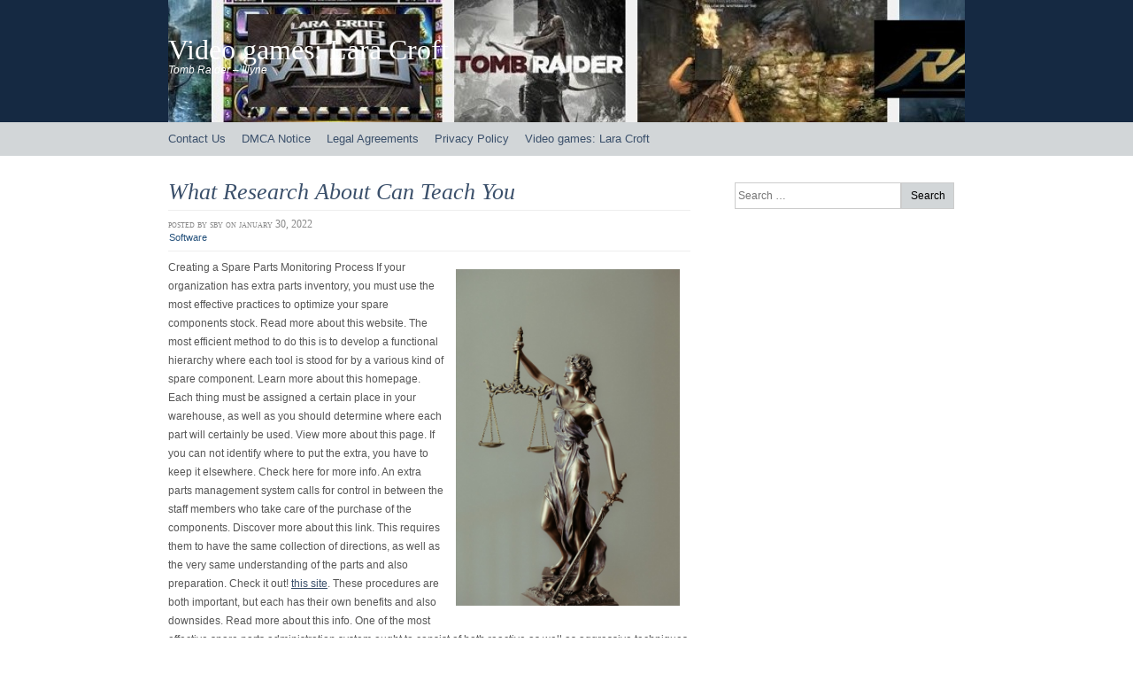

--- FILE ---
content_type: text/html; charset=UTF-8
request_url: https://www.illyne.com/what-research-about-can-teach-you-19/
body_size: 6436
content:
<!DOCTYPE html>
<html lang="en-US">
<head>
<meta http-equiv="Content-Type" content="text/html; charset=UTF-8" />
<title>What Research About  Can Teach You | Video games: Lara Croft</title>
<link rel="pingback" href="https://www.illyne.com/xmlrpc.php" />
	<link rel='archives' title='October 2025' href='https://www.illyne.com/2025/10/' />
	<link rel='archives' title='September 2025' href='https://www.illyne.com/2025/09/' />
	<link rel='archives' title='August 2025' href='https://www.illyne.com/2025/08/' />
	<link rel='archives' title='July 2025' href='https://www.illyne.com/2025/07/' />
	<link rel='archives' title='June 2025' href='https://www.illyne.com/2025/06/' />
	<link rel='archives' title='May 2025' href='https://www.illyne.com/2025/05/' />
	<link rel='archives' title='April 2025' href='https://www.illyne.com/2025/04/' />
	<link rel='archives' title='March 2025' href='https://www.illyne.com/2025/03/' />
	<link rel='archives' title='February 2025' href='https://www.illyne.com/2025/02/' />
	<link rel='archives' title='January 2025' href='https://www.illyne.com/2025/01/' />
	<link rel='archives' title='December 2024' href='https://www.illyne.com/2024/12/' />
	<link rel='archives' title='November 2024' href='https://www.illyne.com/2024/11/' />
	<link rel='archives' title='October 2024' href='https://www.illyne.com/2024/10/' />
	<link rel='archives' title='September 2024' href='https://www.illyne.com/2024/09/' />
	<link rel='archives' title='July 2024' href='https://www.illyne.com/2024/07/' />
	<link rel='archives' title='June 2024' href='https://www.illyne.com/2024/06/' />
	<link rel='archives' title='May 2024' href='https://www.illyne.com/2024/05/' />
	<link rel='archives' title='April 2024' href='https://www.illyne.com/2024/04/' />
	<link rel='archives' title='March 2024' href='https://www.illyne.com/2024/03/' />
	<link rel='archives' title='February 2024' href='https://www.illyne.com/2024/02/' />
	<link rel='archives' title='January 2024' href='https://www.illyne.com/2024/01/' />
	<link rel='archives' title='December 2023' href='https://www.illyne.com/2023/12/' />
	<link rel='archives' title='November 2023' href='https://www.illyne.com/2023/11/' />
	<link rel='archives' title='October 2023' href='https://www.illyne.com/2023/10/' />
	<link rel='archives' title='August 2023' href='https://www.illyne.com/2023/08/' />
	<link rel='archives' title='July 2023' href='https://www.illyne.com/2023/07/' />
	<link rel='archives' title='June 2023' href='https://www.illyne.com/2023/06/' />
	<link rel='archives' title='May 2023' href='https://www.illyne.com/2023/05/' />
	<link rel='archives' title='February 2023' href='https://www.illyne.com/2023/02/' />
	<link rel='archives' title='January 2023' href='https://www.illyne.com/2023/01/' />
	<link rel='archives' title='December 2022' href='https://www.illyne.com/2022/12/' />
	<link rel='archives' title='November 2022' href='https://www.illyne.com/2022/11/' />
	<link rel='archives' title='October 2022' href='https://www.illyne.com/2022/10/' />
	<link rel='archives' title='September 2022' href='https://www.illyne.com/2022/09/' />
	<link rel='archives' title='August 2022' href='https://www.illyne.com/2022/08/' />
	<link rel='archives' title='July 2022' href='https://www.illyne.com/2022/07/' />
	<link rel='archives' title='June 2022' href='https://www.illyne.com/2022/06/' />
	<link rel='archives' title='May 2022' href='https://www.illyne.com/2022/05/' />
	<link rel='archives' title='April 2022' href='https://www.illyne.com/2022/04/' />
	<link rel='archives' title='March 2022' href='https://www.illyne.com/2022/03/' />
	<link rel='archives' title='February 2022' href='https://www.illyne.com/2022/02/' />
	<link rel='archives' title='January 2022' href='https://www.illyne.com/2022/01/' />
	<link rel='archives' title='December 2021' href='https://www.illyne.com/2021/12/' />
	<link rel='archives' title='November 2021' href='https://www.illyne.com/2021/11/' />
	<link rel='archives' title='October 2021' href='https://www.illyne.com/2021/10/' />
	<link rel='archives' title='September 2021' href='https://www.illyne.com/2021/09/' />
	<link rel='archives' title='August 2021' href='https://www.illyne.com/2021/08/' />
	<link rel='archives' title='July 2021' href='https://www.illyne.com/2021/07/' />
	<link rel='archives' title='June 2021' href='https://www.illyne.com/2021/06/' />
	<link rel='archives' title='May 2021' href='https://www.illyne.com/2021/05/' />
	<link rel='archives' title='April 2021' href='https://www.illyne.com/2021/04/' />
	<link rel='archives' title='March 2021' href='https://www.illyne.com/2021/03/' />
	<link rel='archives' title='February 2021' href='https://www.illyne.com/2021/02/' />
	<link rel='archives' title='January 2021' href='https://www.illyne.com/2021/01/' />
	<link rel='archives' title='December 2020' href='https://www.illyne.com/2020/12/' />
	<link rel='archives' title='November 2020' href='https://www.illyne.com/2020/11/' />
	<link rel='archives' title='October 2020' href='https://www.illyne.com/2020/10/' />
	<link rel='archives' title='September 2020' href='https://www.illyne.com/2020/09/' />
	<link rel='archives' title='August 2020' href='https://www.illyne.com/2020/08/' />
	<link rel='archives' title='July 2020' href='https://www.illyne.com/2020/07/' />
	<link rel='archives' title='June 2020' href='https://www.illyne.com/2020/06/' />
	<link rel='archives' title='May 2020' href='https://www.illyne.com/2020/05/' />
	<link rel='archives' title='April 2020' href='https://www.illyne.com/2020/04/' />
	<link rel='archives' title='March 2020' href='https://www.illyne.com/2020/03/' />
	<link rel='archives' title='February 2020' href='https://www.illyne.com/2020/02/' />
	<link rel='archives' title='January 2020' href='https://www.illyne.com/2020/01/' />
	<link rel='archives' title='December 2019' href='https://www.illyne.com/2019/12/' />
	<link rel='archives' title='November 2019' href='https://www.illyne.com/2019/11/' />
	<link rel='archives' title='October 2019' href='https://www.illyne.com/2019/10/' />
	<link rel='archives' title='September 2019' href='https://www.illyne.com/2019/09/' />
	<link rel='archives' title='August 2019' href='https://www.illyne.com/2019/08/' />
	<link rel='archives' title='July 2019' href='https://www.illyne.com/2019/07/' />
	<link rel='archives' title='June 2019' href='https://www.illyne.com/2019/06/' />
	<link rel='archives' title='April 2019' href='https://www.illyne.com/2019/04/' />
	<link rel='archives' title='March 2019' href='https://www.illyne.com/2019/03/' />
	<link rel='archives' title='September 2018' href='https://www.illyne.com/2018/09/' />
	<link rel='archives' title='August 2018' href='https://www.illyne.com/2018/08/' />
	<link rel='archives' title='July 2018' href='https://www.illyne.com/2018/07/' />
	<link rel='archives' title='June 2018' href='https://www.illyne.com/2018/06/' />
	<link rel='archives' title='May 2018' href='https://www.illyne.com/2018/05/' />
	<link rel='archives' title='March 2018' href='https://www.illyne.com/2018/03/' />
	<link rel='archives' title='February 2018' href='https://www.illyne.com/2018/02/' />
	<link rel='archives' title='November 2017' href='https://www.illyne.com/2017/11/' />
	<link rel='archives' title='September 2017' href='https://www.illyne.com/2017/09/' />
	<link rel='archives' title='August 2017' href='https://www.illyne.com/2017/08/' />
	<link rel='archives' title='July 2017' href='https://www.illyne.com/2017/07/' />
	<link rel='archives' title='April 2017' href='https://www.illyne.com/2017/04/' />
	<link rel='archives' title='January 2014' href='https://www.illyne.com/2014/01/' />
	<link rel='archives' title='December 2013' href='https://www.illyne.com/2013/12/' />
	<link rel='archives' title='November 2013' href='https://www.illyne.com/2013/11/' />
	<link rel='archives' title='October 2013' href='https://www.illyne.com/2013/10/' />
	<link rel='archives' title='September 2013' href='https://www.illyne.com/2013/09/' />
	<link rel='archives' title='August 2013' href='https://www.illyne.com/2013/08/' />
	<link rel='archives' title='July 2013' href='https://www.illyne.com/2013/07/' />
	<link rel='archives' title='June 2013' href='https://www.illyne.com/2013/06/' />
	<link rel='archives' title='May 2013' href='https://www.illyne.com/2013/05/' />
	<link rel='archives' title='April 2013' href='https://www.illyne.com/2013/04/' />
	<link rel='archives' title='March 2013' href='https://www.illyne.com/2013/03/' />
	<link rel='archives' title='February 2013' href='https://www.illyne.com/2013/02/' />
<meta name='robots' content='max-image-preview:large' />
<link rel="alternate" type="application/rss+xml" title="Video games: Lara Croft &raquo; Feed" href="https://www.illyne.com/feed/" />
<link rel="alternate" type="application/rss+xml" title="Video games: Lara Croft &raquo; Comments Feed" href="https://www.illyne.com/comments/feed/" />
<script type="text/javascript">
window._wpemojiSettings = {"baseUrl":"https:\/\/s.w.org\/images\/core\/emoji\/14.0.0\/72x72\/","ext":".png","svgUrl":"https:\/\/s.w.org\/images\/core\/emoji\/14.0.0\/svg\/","svgExt":".svg","source":{"concatemoji":"https:\/\/www.illyne.com\/wp-includes\/js\/wp-emoji-release.min.js?ver=6.1.9"}};
/*! This file is auto-generated */
!function(e,a,t){var n,r,o,i=a.createElement("canvas"),p=i.getContext&&i.getContext("2d");function s(e,t){var a=String.fromCharCode,e=(p.clearRect(0,0,i.width,i.height),p.fillText(a.apply(this,e),0,0),i.toDataURL());return p.clearRect(0,0,i.width,i.height),p.fillText(a.apply(this,t),0,0),e===i.toDataURL()}function c(e){var t=a.createElement("script");t.src=e,t.defer=t.type="text/javascript",a.getElementsByTagName("head")[0].appendChild(t)}for(o=Array("flag","emoji"),t.supports={everything:!0,everythingExceptFlag:!0},r=0;r<o.length;r++)t.supports[o[r]]=function(e){if(p&&p.fillText)switch(p.textBaseline="top",p.font="600 32px Arial",e){case"flag":return s([127987,65039,8205,9895,65039],[127987,65039,8203,9895,65039])?!1:!s([55356,56826,55356,56819],[55356,56826,8203,55356,56819])&&!s([55356,57332,56128,56423,56128,56418,56128,56421,56128,56430,56128,56423,56128,56447],[55356,57332,8203,56128,56423,8203,56128,56418,8203,56128,56421,8203,56128,56430,8203,56128,56423,8203,56128,56447]);case"emoji":return!s([129777,127995,8205,129778,127999],[129777,127995,8203,129778,127999])}return!1}(o[r]),t.supports.everything=t.supports.everything&&t.supports[o[r]],"flag"!==o[r]&&(t.supports.everythingExceptFlag=t.supports.everythingExceptFlag&&t.supports[o[r]]);t.supports.everythingExceptFlag=t.supports.everythingExceptFlag&&!t.supports.flag,t.DOMReady=!1,t.readyCallback=function(){t.DOMReady=!0},t.supports.everything||(n=function(){t.readyCallback()},a.addEventListener?(a.addEventListener("DOMContentLoaded",n,!1),e.addEventListener("load",n,!1)):(e.attachEvent("onload",n),a.attachEvent("onreadystatechange",function(){"complete"===a.readyState&&t.readyCallback()})),(e=t.source||{}).concatemoji?c(e.concatemoji):e.wpemoji&&e.twemoji&&(c(e.twemoji),c(e.wpemoji)))}(window,document,window._wpemojiSettings);
</script>
<style type="text/css">
img.wp-smiley,
img.emoji {
	display: inline !important;
	border: none !important;
	box-shadow: none !important;
	height: 1em !important;
	width: 1em !important;
	margin: 0 0.07em !important;
	vertical-align: -0.1em !important;
	background: none !important;
	padding: 0 !important;
}
</style>
	<link rel='stylesheet' id='wp-block-library-css' href='https://www.illyne.com/wp-includes/css/dist/block-library/style.min.css?ver=6.1.9' type='text/css' media='all' />
<link rel='stylesheet' id='classic-theme-styles-css' href='https://www.illyne.com/wp-includes/css/classic-themes.min.css?ver=1' type='text/css' media='all' />
<style id='global-styles-inline-css' type='text/css'>
body{--wp--preset--color--black: #000000;--wp--preset--color--cyan-bluish-gray: #abb8c3;--wp--preset--color--white: #ffffff;--wp--preset--color--pale-pink: #f78da7;--wp--preset--color--vivid-red: #cf2e2e;--wp--preset--color--luminous-vivid-orange: #ff6900;--wp--preset--color--luminous-vivid-amber: #fcb900;--wp--preset--color--light-green-cyan: #7bdcb5;--wp--preset--color--vivid-green-cyan: #00d084;--wp--preset--color--pale-cyan-blue: #8ed1fc;--wp--preset--color--vivid-cyan-blue: #0693e3;--wp--preset--color--vivid-purple: #9b51e0;--wp--preset--gradient--vivid-cyan-blue-to-vivid-purple: linear-gradient(135deg,rgba(6,147,227,1) 0%,rgb(155,81,224) 100%);--wp--preset--gradient--light-green-cyan-to-vivid-green-cyan: linear-gradient(135deg,rgb(122,220,180) 0%,rgb(0,208,130) 100%);--wp--preset--gradient--luminous-vivid-amber-to-luminous-vivid-orange: linear-gradient(135deg,rgba(252,185,0,1) 0%,rgba(255,105,0,1) 100%);--wp--preset--gradient--luminous-vivid-orange-to-vivid-red: linear-gradient(135deg,rgba(255,105,0,1) 0%,rgb(207,46,46) 100%);--wp--preset--gradient--very-light-gray-to-cyan-bluish-gray: linear-gradient(135deg,rgb(238,238,238) 0%,rgb(169,184,195) 100%);--wp--preset--gradient--cool-to-warm-spectrum: linear-gradient(135deg,rgb(74,234,220) 0%,rgb(151,120,209) 20%,rgb(207,42,186) 40%,rgb(238,44,130) 60%,rgb(251,105,98) 80%,rgb(254,248,76) 100%);--wp--preset--gradient--blush-light-purple: linear-gradient(135deg,rgb(255,206,236) 0%,rgb(152,150,240) 100%);--wp--preset--gradient--blush-bordeaux: linear-gradient(135deg,rgb(254,205,165) 0%,rgb(254,45,45) 50%,rgb(107,0,62) 100%);--wp--preset--gradient--luminous-dusk: linear-gradient(135deg,rgb(255,203,112) 0%,rgb(199,81,192) 50%,rgb(65,88,208) 100%);--wp--preset--gradient--pale-ocean: linear-gradient(135deg,rgb(255,245,203) 0%,rgb(182,227,212) 50%,rgb(51,167,181) 100%);--wp--preset--gradient--electric-grass: linear-gradient(135deg,rgb(202,248,128) 0%,rgb(113,206,126) 100%);--wp--preset--gradient--midnight: linear-gradient(135deg,rgb(2,3,129) 0%,rgb(40,116,252) 100%);--wp--preset--duotone--dark-grayscale: url('#wp-duotone-dark-grayscale');--wp--preset--duotone--grayscale: url('#wp-duotone-grayscale');--wp--preset--duotone--purple-yellow: url('#wp-duotone-purple-yellow');--wp--preset--duotone--blue-red: url('#wp-duotone-blue-red');--wp--preset--duotone--midnight: url('#wp-duotone-midnight');--wp--preset--duotone--magenta-yellow: url('#wp-duotone-magenta-yellow');--wp--preset--duotone--purple-green: url('#wp-duotone-purple-green');--wp--preset--duotone--blue-orange: url('#wp-duotone-blue-orange');--wp--preset--font-size--small: 13px;--wp--preset--font-size--medium: 20px;--wp--preset--font-size--large: 36px;--wp--preset--font-size--x-large: 42px;--wp--preset--spacing--20: 0.44rem;--wp--preset--spacing--30: 0.67rem;--wp--preset--spacing--40: 1rem;--wp--preset--spacing--50: 1.5rem;--wp--preset--spacing--60: 2.25rem;--wp--preset--spacing--70: 3.38rem;--wp--preset--spacing--80: 5.06rem;}:where(.is-layout-flex){gap: 0.5em;}body .is-layout-flow > .alignleft{float: left;margin-inline-start: 0;margin-inline-end: 2em;}body .is-layout-flow > .alignright{float: right;margin-inline-start: 2em;margin-inline-end: 0;}body .is-layout-flow > .aligncenter{margin-left: auto !important;margin-right: auto !important;}body .is-layout-constrained > .alignleft{float: left;margin-inline-start: 0;margin-inline-end: 2em;}body .is-layout-constrained > .alignright{float: right;margin-inline-start: 2em;margin-inline-end: 0;}body .is-layout-constrained > .aligncenter{margin-left: auto !important;margin-right: auto !important;}body .is-layout-constrained > :where(:not(.alignleft):not(.alignright):not(.alignfull)){max-width: var(--wp--style--global--content-size);margin-left: auto !important;margin-right: auto !important;}body .is-layout-constrained > .alignwide{max-width: var(--wp--style--global--wide-size);}body .is-layout-flex{display: flex;}body .is-layout-flex{flex-wrap: wrap;align-items: center;}body .is-layout-flex > *{margin: 0;}:where(.wp-block-columns.is-layout-flex){gap: 2em;}.has-black-color{color: var(--wp--preset--color--black) !important;}.has-cyan-bluish-gray-color{color: var(--wp--preset--color--cyan-bluish-gray) !important;}.has-white-color{color: var(--wp--preset--color--white) !important;}.has-pale-pink-color{color: var(--wp--preset--color--pale-pink) !important;}.has-vivid-red-color{color: var(--wp--preset--color--vivid-red) !important;}.has-luminous-vivid-orange-color{color: var(--wp--preset--color--luminous-vivid-orange) !important;}.has-luminous-vivid-amber-color{color: var(--wp--preset--color--luminous-vivid-amber) !important;}.has-light-green-cyan-color{color: var(--wp--preset--color--light-green-cyan) !important;}.has-vivid-green-cyan-color{color: var(--wp--preset--color--vivid-green-cyan) !important;}.has-pale-cyan-blue-color{color: var(--wp--preset--color--pale-cyan-blue) !important;}.has-vivid-cyan-blue-color{color: var(--wp--preset--color--vivid-cyan-blue) !important;}.has-vivid-purple-color{color: var(--wp--preset--color--vivid-purple) !important;}.has-black-background-color{background-color: var(--wp--preset--color--black) !important;}.has-cyan-bluish-gray-background-color{background-color: var(--wp--preset--color--cyan-bluish-gray) !important;}.has-white-background-color{background-color: var(--wp--preset--color--white) !important;}.has-pale-pink-background-color{background-color: var(--wp--preset--color--pale-pink) !important;}.has-vivid-red-background-color{background-color: var(--wp--preset--color--vivid-red) !important;}.has-luminous-vivid-orange-background-color{background-color: var(--wp--preset--color--luminous-vivid-orange) !important;}.has-luminous-vivid-amber-background-color{background-color: var(--wp--preset--color--luminous-vivid-amber) !important;}.has-light-green-cyan-background-color{background-color: var(--wp--preset--color--light-green-cyan) !important;}.has-vivid-green-cyan-background-color{background-color: var(--wp--preset--color--vivid-green-cyan) !important;}.has-pale-cyan-blue-background-color{background-color: var(--wp--preset--color--pale-cyan-blue) !important;}.has-vivid-cyan-blue-background-color{background-color: var(--wp--preset--color--vivid-cyan-blue) !important;}.has-vivid-purple-background-color{background-color: var(--wp--preset--color--vivid-purple) !important;}.has-black-border-color{border-color: var(--wp--preset--color--black) !important;}.has-cyan-bluish-gray-border-color{border-color: var(--wp--preset--color--cyan-bluish-gray) !important;}.has-white-border-color{border-color: var(--wp--preset--color--white) !important;}.has-pale-pink-border-color{border-color: var(--wp--preset--color--pale-pink) !important;}.has-vivid-red-border-color{border-color: var(--wp--preset--color--vivid-red) !important;}.has-luminous-vivid-orange-border-color{border-color: var(--wp--preset--color--luminous-vivid-orange) !important;}.has-luminous-vivid-amber-border-color{border-color: var(--wp--preset--color--luminous-vivid-amber) !important;}.has-light-green-cyan-border-color{border-color: var(--wp--preset--color--light-green-cyan) !important;}.has-vivid-green-cyan-border-color{border-color: var(--wp--preset--color--vivid-green-cyan) !important;}.has-pale-cyan-blue-border-color{border-color: var(--wp--preset--color--pale-cyan-blue) !important;}.has-vivid-cyan-blue-border-color{border-color: var(--wp--preset--color--vivid-cyan-blue) !important;}.has-vivid-purple-border-color{border-color: var(--wp--preset--color--vivid-purple) !important;}.has-vivid-cyan-blue-to-vivid-purple-gradient-background{background: var(--wp--preset--gradient--vivid-cyan-blue-to-vivid-purple) !important;}.has-light-green-cyan-to-vivid-green-cyan-gradient-background{background: var(--wp--preset--gradient--light-green-cyan-to-vivid-green-cyan) !important;}.has-luminous-vivid-amber-to-luminous-vivid-orange-gradient-background{background: var(--wp--preset--gradient--luminous-vivid-amber-to-luminous-vivid-orange) !important;}.has-luminous-vivid-orange-to-vivid-red-gradient-background{background: var(--wp--preset--gradient--luminous-vivid-orange-to-vivid-red) !important;}.has-very-light-gray-to-cyan-bluish-gray-gradient-background{background: var(--wp--preset--gradient--very-light-gray-to-cyan-bluish-gray) !important;}.has-cool-to-warm-spectrum-gradient-background{background: var(--wp--preset--gradient--cool-to-warm-spectrum) !important;}.has-blush-light-purple-gradient-background{background: var(--wp--preset--gradient--blush-light-purple) !important;}.has-blush-bordeaux-gradient-background{background: var(--wp--preset--gradient--blush-bordeaux) !important;}.has-luminous-dusk-gradient-background{background: var(--wp--preset--gradient--luminous-dusk) !important;}.has-pale-ocean-gradient-background{background: var(--wp--preset--gradient--pale-ocean) !important;}.has-electric-grass-gradient-background{background: var(--wp--preset--gradient--electric-grass) !important;}.has-midnight-gradient-background{background: var(--wp--preset--gradient--midnight) !important;}.has-small-font-size{font-size: var(--wp--preset--font-size--small) !important;}.has-medium-font-size{font-size: var(--wp--preset--font-size--medium) !important;}.has-large-font-size{font-size: var(--wp--preset--font-size--large) !important;}.has-x-large-font-size{font-size: var(--wp--preset--font-size--x-large) !important;}
.wp-block-navigation a:where(:not(.wp-element-button)){color: inherit;}
:where(.wp-block-columns.is-layout-flex){gap: 2em;}
.wp-block-pullquote{font-size: 1.5em;line-height: 1.6;}
</style>
<link rel='stylesheet' id='bigcity_style-css' href='https://www.illyne.com/wp-content/themes/big-city/style.css?ver=6.1.9' type='text/css' media='all' />
<link rel="https://api.w.org/" href="https://www.illyne.com/wp-json/" /><link rel="alternate" type="application/json" href="https://www.illyne.com/wp-json/wp/v2/posts/2725" /><link rel="EditURI" type="application/rsd+xml" title="RSD" href="https://www.illyne.com/xmlrpc.php?rsd" />
<link rel="wlwmanifest" type="application/wlwmanifest+xml" href="https://www.illyne.com/wp-includes/wlwmanifest.xml" />
<meta name="generator" content="WordPress 6.1.9" />
<link rel="canonical" href="https://www.illyne.com/what-research-about-can-teach-you-19/" />
<link rel='shortlink' href='https://www.illyne.com/?p=2725' />
<link rel="alternate" type="application/json+oembed" href="https://www.illyne.com/wp-json/oembed/1.0/embed?url=https%3A%2F%2Fwww.illyne.com%2Fwhat-research-about-can-teach-you-19%2F" />
<link rel="alternate" type="text/xml+oembed" href="https://www.illyne.com/wp-json/oembed/1.0/embed?url=https%3A%2F%2Fwww.illyne.com%2Fwhat-research-about-can-teach-you-19%2F&#038;format=xml" />
<!-- MagenetMonetization V: 1.0.29.3--><!-- MagenetMonetization 1 --><!-- MagenetMonetization 1.1 --><style type="text/css">
        #header {
            background: url(https://www.illyne.com/wp-content/uploads/2014/02/cropped-game71.jpg) 0 0 no-repeat;
        }
        #heading a,
        #heading .description {
            color: #ffffff;
        }
    </style></head>
<body class="post-template-default single single-post postid-2725 single-format-standard">
    <div id="header-wrapper">
        <div id="header">
            <h1><a href="https://www.illyne.com">Video games: Lara Croft</a></h1>
                            <h2>Tomb Raider &#8211; Illyne</h2>
                    </div>
    </div>
    <div id="access-wrapper">
        <div id="access" role="navigation">
            <div class="menu"><ul>
<li class="page_item page-item-9"><a href="https://www.illyne.com/contact-us/">Contact Us</a></li>
<li class="page_item page-item-12"><a href="https://www.illyne.com/dmca-notice/">DMCA Notice</a></li>
<li class="page_item page-item-10"><a href="https://www.illyne.com/legal-agreements/">Legal Agreements</a></li>
<li class="page_item page-item-11"><a href="https://www.illyne.com/privacy-policy/">Privacy Policy</a></li>
<li class="page_item page-item-7"><a href="https://www.illyne.com/">Video games: Lara Croft</a></li>
</ul></div>
            <div class="clearfix"></div>
        </div>
    </div>
    <div id="root">
        <div id="main">
    <div id="content">
                	        		<div class="post-2725 post type-post status-publish format-standard hentry category-software" id="post-2725">
        		    <div class="entry-title">
                    <h2><a href="https://www.illyne.com/what-research-about-can-teach-you-19/" rel="bookmark" title="Permalink to: What Research About  Can Teach You">What Research About  Can Teach You</a></h2>
                    </div>
                    <div class="postdata">
                        <span class="vcard">Posted by <span class="fn">sby</span></span>
                        <span class="published posted_date" title="2022-01-30 05:27:02+00:00">on January 30, 2022</span>
                        <br/>
                        <a href="https://www.illyne.com/category/software/" rel="category tag">Software</a>                    </div>
                    <div class="entry-content"><p><img decoding="async" src="https://images.unsplash.com/photo-1589578527966-fdac0f44566c?crop=entropy&amp;cs=tinysrgb&amp;fit=max&amp;fm=jpg&amp;ixid=MnwzNjUyOXwwfDF8c2VhcmNofDJ8fGxhd3llcnxlbnwwfHx8fDE2MjUzNzUzNzY&amp;ixlib=rb-1.2.1&amp;q=80&amp;w=1080" style="width:253px;float:right;margin:1em" />Creating a Spare Parts Monitoring Process If your organization has extra parts inventory, you must use the most effective practices to optimize your spare components stock. Read more about this website. The most efficient method to do this is to develop a functional hierarchy where each tool is stood for by a various kind of spare component. Learn more about this homepage. Each thing must be assigned a certain place in your warehouse, as well as you should determine where each part will certainly be used. View more about this page. If you can not identify where to put the extra, you have to keep it elsewhere. Check here for more info. An extra parts management system calls for control in between the staff members who take care of the purchase of the components. Discover more about this link. This requires them to have the same collection of directions, as well as the very same understanding of the parts and also preparation. Check it out! <a href="https://nataliearnoldt.sitey.me/blog/post/1633720/developing-a-spare-parts-administration-process">this site</a>. These procedures are both important, but each has their own benefits and also downsides. Read more about this info. One of the most effective spare parts administration system ought to consist of both reactive as well as aggressive techniques. Click here for more updates. This indicates that you must consider both types of methods prior to executing a spare components monitoring system. View here for more details. As a manager, you wish to make certain that you have a supply of extra components. Read more about this website. This can be an overwhelming job, however it is essential to your firm&#8217;s performance as well as overall success. Learn more about this homepage. You need to identify the urgency of each property, as well as ensure that you always have the best parts at the right time. View more about this page. If you do not manage your inventory successfully, you&#8217;ll be wasting cash on unnecessary inventory, and also you&#8217;ll have to pay a large bill for extra extra parts. Check here for <a href="https://www.illyne.com/interesting-research-on-companies-things-you-probably-never-knew/1176">more info.</a> If you don&#8217;t have a supply of extra parts, you need to develop a monitoring procedure that can handle these resources. Discover more about this link. You&#8217;ll require to track each component, and also figure out where it needs to be saved. Check it out! this site. It&#8217;s important to keep an accurate stock of every tool, as well as the capability to track the standing of your extra components will certainly make a massive distinction in your service. Read here for more info. You&#8217;ll also be able to track your spare parts with convenience if you carry out a good administration system. Click here for more updates. You ought to not be afraid to define your &#8220;critical&#8221; spares. View here for more details. In the process of establishing a procedure, you need to define what the &#8220;critical&#8221; spares are. Read more about this website. A critical spare is the most important in your organization, so it ought to be provided high top priority. Learn more about this homepage. An essential spare is an item that is definitely necessary for your procedure. View more about this page. You&#8217;ll require it for a specific factor. Check here for more info. The important spares may be multi-dimensional, or they might be specific to one machine. Discover more about this link. The spare components monitoring process is important to the success of any kind of business. Check it out! this site. A well-organized and also reliable process will certainly aid to take full advantage of performance and also enhance profits. Read here for more info. If you are a small company, you must consider the &#8220;broad view&#8221; in order to take advantage of your spare parts. Click here for more updates. The secret is to ensure your procedure is effective. If you are incapable to do this, you&#8217;ll be a victim of a slow-moving rival. <a href="https://www.illyne.com/the-art-of-mastering-tours/314">View here</a> for more details.</p>
</div>
                            		</div>
                


<!-- You can start editing here. -->


            <!-- If comments are closed. -->
        <h4>Comments are closed.</h4>
     






        	    	    </div>
<!-- wmm d -->		<!-- MagenetMonetization 4 --><div id="sidebar">
    <!-- MagenetMonetization 5 --><div class="box"><form role="search" method="get" class="search-form cf" action="https://www.illyne.com/">
	<fieldset>
		<input type="search" class="search-field" placeholder="Search &hellip;" value="" name="s" title="Search for:" />
		<input type="submit" class="search-submit" value="Search" />
	</fieldset>
</form></div><!-- MagenetMonetization 5 --><div class="box">			<div class="execphpwidget"></div>
		</div></div>	</div><!--#main-->
</div>
<div id="footer">
	<p class="copyright">Copyright &copy; 2026 https://www.illyne.com. All rights reserved. Video games: Lara Croft&trade; Trademark.</p>
</div>
<div class="mads-block"></div></body>
</html>
<div class="mads-block"></div>